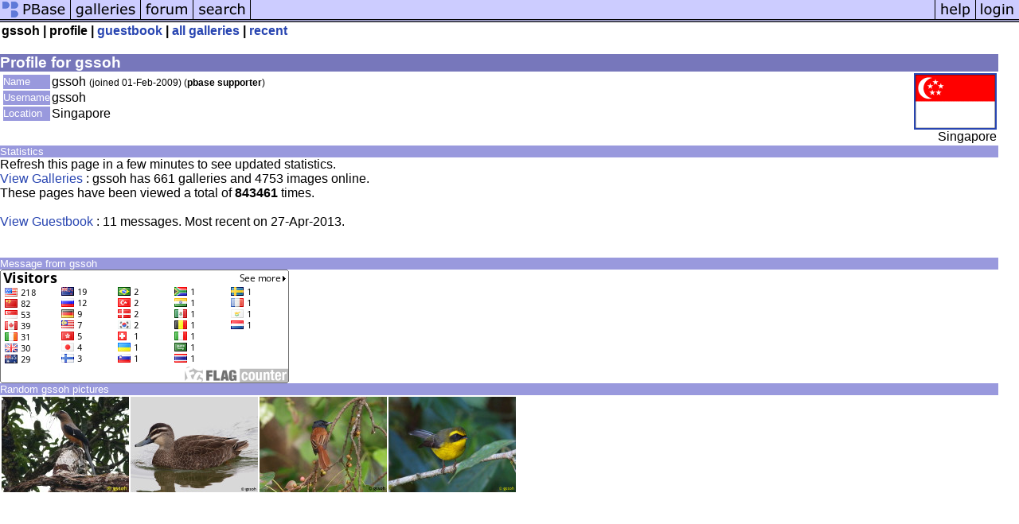

--- FILE ---
content_type: text/html; charset=ISO-8859-1
request_url: https://www.pbase.com/gssoh/profile
body_size: 1523
content:
<html lang="en-US"><head>
<title>pbase Artist gssoh</title>
<link rel="stylesheet" type="text/css" href="https://ap1.pbase.com/styles/gallery2.v4.css">
<link rel="stylesheet" type="text/css" href="https://ap1.pbase.com/styles/comments.v2.css">
<link rel="stylesheet" type="text/css" href="https://ap1.pbase.com/styles/gallery2.v4.css">
<link rel="alternate" href="https://feeds.pbase.com/feeds/gssoh/galleries.atom" title="gssoh's Gallery Updates" type="application/atom+xml" />
</head><body>
<TABLE border=0 cellspacing=0 cellpadding=0 width="100%"><tr>
<td><A HREF="https://pbase.com" target="_top" title="pbase photos"><IMG src="https://ap1.pbase.com/site/m/1/m_pbase.gif" border=0 alt="photo sharing and upload"></A></td>
<td><A HREF="https://pbase.com/galleries" target="_top" title="recent picture uploads"><IMG src="https://ap1.pbase.com/site/m/1/m_g.gif" border=0 alt="picture albums"></A></td>
<td><A HREF="https://forum.pbase.com" target="_top" title="photography discussion forums"><IMG src="https://ap1.pbase.com/site/m/1/m_f.gif" border=0 alt="photo forums"></A></td>
<td><A HREF="https://pbase.com/search" target="_top" title="pbase photo search"><IMG src="https://ap1.pbase.com/site/m/1/m_s.gif" border=0 alt="search pictures"></A></td>
<td width="100%"><A HREF="https://pbase.com/galleries?view=popular" target="_top" title="popular photos"><IMG src="https://ap1.pbase.com/site/m/1/m_sp.gif" border=0 height="28" width="100%" alt="popular photos"></a></td>

<td><A HREF="https://pbase.com/help" target="_top" title="give me some help"><IMG src="https://ap1.pbase.com/site/m/1/m_h.gif" border=0 alt="photography help"></A></td>
<td><A HREF="https://pbase.com/login" target="_top" title="login to pbase"><IMG src="https://ap1.pbase.com/site/m/1/m_l.gif" border=0 alt="login"></A></td>
</tr></table>
<!-- END menu bar -->

<table border=0 width="100%">
<tr>
<td align=left >
<b>
gssoh
 |
profile
 | 
<a HREF="/gssoh/guestbook" title="goto gssoh's guestbook">guestbook</a>
 | 
<a href="/gssoh" title="goto gssoh's galleries">all galleries</a>
 | 
<a href="/gssoh/root&view=recent" title="gssoh's recent galleries" rel="nofollow">recent</a>
</b>
</td>
</tr>
</table>
<br>

<!-- begin box -->
<TABLE cellSpacing=0 cellPadding=1  border=0 width="98%" align="center">
  <TBODY>
  <TR><TD class="ma">Profile for gssoh
    <TABLE cellSpacing=0 cellPadding=2 width="100%" border=0 bgcolor="#ffffff">
      <TBODY>
      <tr><td class="wb">

<TABLE border=0 width="100%">
<tr><td valign="top">

<TABLE border=0>
<tr>
<td class=mi>Name</td>
<td class=wb>gssoh <span class="small">(joined 01-Feb-2009)
(<b>pbase supporter</b>)
</span>
</td>
</tr>

<tr>
<td class=mi>Username</td>
<td class=wb>gssoh</td>
</tr>

<tr>
<td class=mi>Location</td>
<td class=wb>Singapore</td>
</tr>
</table>
</td>
<td align=right valign=top class=wb>
<a href="/world/singapore" alt="singapore">
<IMG class=thumbnail src="https://a4.pbase.com/u38/world_images/100/24960601.snlgflag.jpg" WIDTH=100 HEIGHT=67 border=2 alt="singapore" loading="lazy" >
</a>
<br>
Singapore
</td>
</tr>
</table>

      </td></tr>
      </TBODY>
    </TABLE>
  </TD></TR>
    
  </TBODY>
</TABLE>
<!-- end box-->

<!-- begin box -->
<TABLE cellSpacing=0 cellPadding=1  border=0 width="98%" align="center">
  <TBODY>
  <TR><TD class="mi">Statistics
    <TABLE cellSpacing=0 cellPadding=2 width="100%" border=0 bgcolor="#ffffff">
      <TBODY>
      <tr><td class="wb">

Refresh this page in a few minutes to see updated statistics.<br>
<a href="/gssoh">View Galleries</a> : gssoh has 661 galleries and 4753 images online.<br>
These pages have been viewed a total of <b>843461</b> times.  
<br>
<br>
<a href="/gssoh/guestbook">View Guestbook</a> : 
11 messages. Most recent on 27-Apr-2013.
<br><br>
      </td></tr>
      </TBODY>
    </TABLE>
  </TD></TR>
    
  </TBODY>
</TABLE>
<!-- end box-->
<br>
<!-- begin box -->
<TABLE cellSpacing=0 cellPadding=1  border=0 width="98%" align="center">
  <TBODY>
  <TR><TD class="mi">Message from gssoh
    <TABLE cellSpacing=0 cellPadding=2 width="100%" border=0 bgcolor="#ffffff">
      <TBODY>
      <tr><td class="wb">

<a href="http://s07.flagcounter.com/more/C2A"><img src="http://s07.flagcounter.com/count/C2A/bg=FFFFFF/txt=000000/border=6E6E6E/columns=5/maxflags=48/viewers=0/labels=0/" alt="free counters" border="0"></a>

      </td></tr>
      </TBODY>
    </TABLE>
  </TD></TR>
    
  </TBODY>
</TABLE>
<!-- end box-->

<!-- begin box -->
<TABLE cellSpacing=0 cellPadding=1  border=0 width="98%" align="center">
  <TBODY>
  <TR><TD class="mi">Random gssoh pictures
    <TABLE cellSpacing=0 cellPadding=2 width="100%" border=0 bgcolor="#ffffff">
      <TBODY>
      <tr><td class="wb">

<table border=0><tr>
<td><A HREF="https://pbase.com/image/114049742" class="thumbnail"><IMG class=thumbnail src="https://a4.pbase.com/t1/21/896821/4/114049742.M2YNlWqz.jpg" WIDTH=160 HEIGHT=120 border=0 alt="" loading="lazy" ></A></td>
<td><A HREF="https://pbase.com/image/119565441" class="thumbnail"><IMG class=thumbnail src="https://a4.pbase.com/t5/21/896821/4/119565441.1krFfH4Q.jpg" WIDTH=160 HEIGHT=120 border=0 alt="" loading="lazy" ></A></td>
<td><A HREF="https://pbase.com/image/111703447" class="thumbnail"><IMG class=thumbnail src="https://a4.pbase.com/t1/21/896821/4/111703447.1CunNiUg.jpg" WIDTH=160 HEIGHT=120 border=0 alt="" loading="lazy" ></A></td>
<td><A HREF="https://pbase.com/image/130881331" class="thumbnail"><IMG class=thumbnail src="https://a4.pbase.com/t1/21/896821/4/130881331.kk5oX58o.jpg" WIDTH=160 HEIGHT=120 border=0 alt="" loading="lazy" ></A></td>

</tr></table>

      </td></tr>
      </TBODY>
    </TABLE>
  </TD></TR>
    
  </TBODY>
</TABLE>
<!-- end box-->
<br>

</body>
</html>